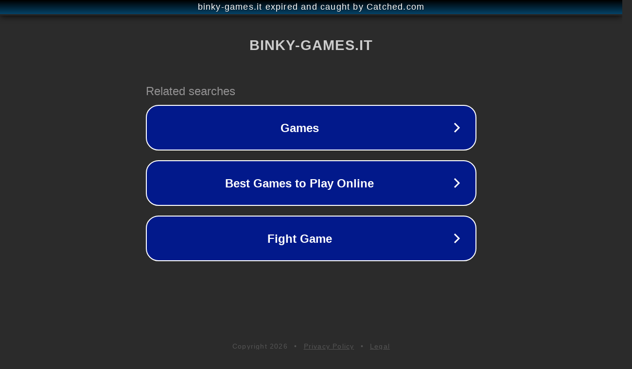

--- FILE ---
content_type: text/html; charset=utf-8
request_url: https://binky-games.it/disney-lorcana-il-nuovo-gioco-di-carte-collezionabili
body_size: 1114
content:
<!doctype html>
<html data-adblockkey="MFwwDQYJKoZIhvcNAQEBBQADSwAwSAJBANDrp2lz7AOmADaN8tA50LsWcjLFyQFcb/P2Txc58oYOeILb3vBw7J6f4pamkAQVSQuqYsKx3YzdUHCvbVZvFUsCAwEAAQ==_TTbLkk5EK+6D3yFuJCHt3uxhulW4o3B8J5H/0WZxDcd3EFUL+yPCrGM5I/aJgCJFFyZfVfXtKOanzH0vUgt29w==" lang="en" style="background: #2B2B2B;">
<head>
    <meta charset="utf-8">
    <meta name="viewport" content="width=device-width, initial-scale=1">
    <link rel="icon" href="[data-uri]">
    <link rel="preconnect" href="https://www.google.com" crossorigin>
</head>
<body>
<div id="target" style="opacity: 0"></div>
<script>window.park = "[base64]";</script>
<script src="/bIYdRhyzE.js"></script>
</body>
</html>
